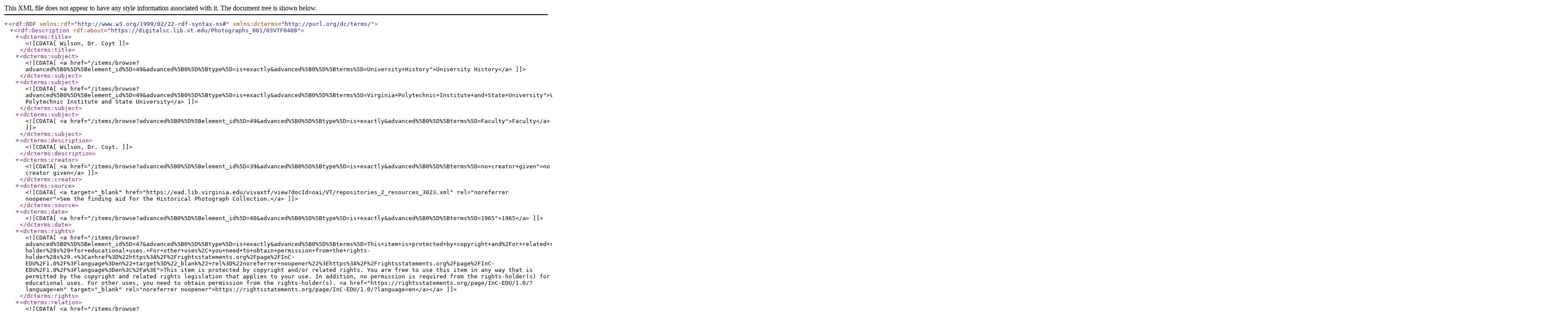

--- FILE ---
content_type: text/xml;charset=UTF-8
request_url: https://digitalsc.lib.vt.edu/items/browse?advanced%5B0%5D%5Belement_id%5D=40&advanced%5B0%5D%5Btype%5D=is+exactly&advanced%5B0%5D%5Bterms%5D=1965&output=dc-rdf
body_size: 4495
content:
<rdf:RDF xmlns:rdf="http://www.w3.org/1999/02/22-rdf-syntax-ns#" xmlns:dcterms="http://purl.org/dc/terms/">
<rdf:Description rdf:about="https://digitalsc.lib.vt.edu/Photographs_001/03VTF0408">
    <dcterms:title><![CDATA[Wilson, Dr. Coyt]]></dcterms:title>
    <dcterms:subject><![CDATA[<a href="/items/browse?advanced%5B0%5D%5Belement_id%5D=49&advanced%5B0%5D%5Btype%5D=is+exactly&advanced%5B0%5D%5Bterms%5D=University+History">University History</a>]]></dcterms:subject>
    <dcterms:subject><![CDATA[<a href="/items/browse?advanced%5B0%5D%5Belement_id%5D=49&advanced%5B0%5D%5Btype%5D=is+exactly&advanced%5B0%5D%5Bterms%5D=Virginia+Polytechnic+Institute+and+State+University">Virginia Polytechnic Institute and State University</a>]]></dcterms:subject>
    <dcterms:subject><![CDATA[<a href="/items/browse?advanced%5B0%5D%5Belement_id%5D=49&advanced%5B0%5D%5Btype%5D=is+exactly&advanced%5B0%5D%5Bterms%5D=Faculty">Faculty</a>]]></dcterms:subject>
    <dcterms:description><![CDATA[Wilson, Dr. Coyt. ]]></dcterms:description>
    <dcterms:creator><![CDATA[<a href="/items/browse?advanced%5B0%5D%5Belement_id%5D=39&advanced%5B0%5D%5Btype%5D=is+exactly&advanced%5B0%5D%5Bterms%5D=no+creator+given">no creator given</a>]]></dcterms:creator>
    <dcterms:source><![CDATA[<a target="_blank" href="https://ead.lib.virginia.edu/vivaxtf/view?docId=oai/VT/repositories_2_resources_3023.xml" rel="noreferrer noopener">See the finding aid for the Historical Photograph Collection.</a>]]></dcterms:source>
    <dcterms:date><![CDATA[<a href="/items/browse?advanced%5B0%5D%5Belement_id%5D=40&advanced%5B0%5D%5Btype%5D=is+exactly&advanced%5B0%5D%5Bterms%5D=1965">1965</a>]]></dcterms:date>
    <dcterms:rights><![CDATA[<a href="/items/browse?advanced%5B0%5D%5Belement_id%5D=47&advanced%5B0%5D%5Btype%5D=is+exactly&advanced%5B0%5D%5Bterms%5D=This+item+is+protected+by+copyright+and%2For+related+rights.+You+are+free+to+use+this+item+in+any+way+that+is+permitted+by+the+copyright+and+related+rights+legislation+that+applies+to+your+use.+In+addition%2C+no+permission+is+required+from+the+rights-holder%28s%29+for+educational+uses.+For+other+uses%2C+you+need+to+obtain+permission+from+the+rights-holder%28s%29.+%3Ca+href%3D%22https%3A%2F%2Frightsstatements.org%2Fpage%2FInC-EDU%2F1.0%2F%3Flanguage%3Den%22+target%3D%22_blank%22+rel%3D%22noreferrer+noopener%22%3Ehttps%3A%2F%2Frightsstatements.org%2Fpage%2FInC-EDU%2F1.0%2F%3Flanguage%3Den%3C%2Fa%3E">This item is protected by copyright and/or related rights. You are free to use this item in any way that is permitted by the copyright and related rights legislation that applies to your use. In addition, no permission is required from the rights-holder(s) for educational uses. For other uses, you need to obtain permission from the rights-holder(s). <a href="https://rightsstatements.org/page/InC-EDU/1.0/?language=en" target="_blank" rel="noreferrer noopener">https://rightsstatements.org/page/InC-EDU/1.0/?language=en</a></a>]]></dcterms:rights>
    <dcterms:relation><![CDATA[<a href="/items/browse?advanced%5B0%5D%5Belement_id%5D=46&advanced%5B0%5D%5Btype%5D=is+exactly&advanced%5B0%5D%5Bterms%5D=Virginia+Tech+Faculty+and+Staff">Virginia Tech Faculty and Staff</a>]]></dcterms:relation>
    <dcterms:relation><![CDATA[<a href="/items/browse?advanced%5B0%5D%5Belement_id%5D=46&advanced%5B0%5D%5Btype%5D=is+exactly&advanced%5B0%5D%5Bterms%5D=Faculty+and+Staff%3A+Last+names+T+-+Z">Faculty and Staff: Last names T - Z</a>]]></dcterms:relation>
    <dcterms:isPartOf><![CDATA[<a href="/items/browse?advanced%5B0%5D%5Belement_id%5D=104&advanced%5B0%5D%5Btype%5D=is+exactly&advanced%5B0%5D%5Bterms%5D=PHOTOGRAPHS.001">PHOTOGRAPHS.001</a>]]></dcterms:isPartOf>
    <dcterms:format><![CDATA[<a href="/items/browse?advanced%5B0%5D%5Belement_id%5D=42&advanced%5B0%5D%5Btype%5D=is+exactly&advanced%5B0%5D%5Bterms%5D=image%2Ftiff">image/tiff</a>]]></dcterms:format>
    <dcterms:language><![CDATA[<a href="/items/browse?advanced%5B0%5D%5Belement_id%5D=44&advanced%5B0%5D%5Btype%5D=is+exactly&advanced%5B0%5D%5Bterms%5D=English">English</a>]]></dcterms:language>
    <dcterms:type><![CDATA[<a href="/items/browse?advanced%5B0%5D%5Belement_id%5D=51&advanced%5B0%5D%5Btype%5D=is+exactly&advanced%5B0%5D%5Bterms%5D=Photographs">Photographs</a>]]></dcterms:type>
    <dcterms:identifier><![CDATA[03VTF0408]]></dcterms:identifier>
    <dcterms:rightsHolder><![CDATA[<a href="/items/browse?advanced%5B0%5D%5Belement_id%5D=125&advanced%5B0%5D%5Btype%5D=is+exactly&advanced%5B0%5D%5Bterms%5D=Special+Collections+and+University+Archives%2C+Virginia+Tech">Special Collections and University Archives, Virginia Tech</a>]]></dcterms:rightsHolder>
</rdf:Description><rdf:Description rdf:about="https://digitalsc.lib.vt.edu/Photographs_001/03VTF0287">
    <dcterms:title><![CDATA[Nageotte, Guy J.]]></dcterms:title>
    <dcterms:subject><![CDATA[<a href="/items/browse?advanced%5B0%5D%5Belement_id%5D=49&advanced%5B0%5D%5Btype%5D=is+exactly&advanced%5B0%5D%5Bterms%5D=University+History">University History</a>]]></dcterms:subject>
    <dcterms:subject><![CDATA[<a href="/items/browse?advanced%5B0%5D%5Belement_id%5D=49&advanced%5B0%5D%5Btype%5D=is+exactly&advanced%5B0%5D%5Bterms%5D=Virginia+Polytechnic+Institute+and+State+University">Virginia Polytechnic Institute and State University</a>]]></dcterms:subject>
    <dcterms:subject><![CDATA[<a href="/items/browse?advanced%5B0%5D%5Belement_id%5D=49&advanced%5B0%5D%5Btype%5D=is+exactly&advanced%5B0%5D%5Bterms%5D=Faculty">Faculty</a>]]></dcterms:subject>
    <dcterms:description><![CDATA[Nageotte, Guy J.. ]]></dcterms:description>
    <dcterms:creator><![CDATA[<a href="/items/browse?advanced%5B0%5D%5Belement_id%5D=39&advanced%5B0%5D%5Btype%5D=is+exactly&advanced%5B0%5D%5Bterms%5D=no+creator+given">no creator given</a>]]></dcterms:creator>
    <dcterms:source><![CDATA[<a target="_blank" href="https://ead.lib.virginia.edu/vivaxtf/view?docId=oai/VT/repositories_2_resources_3023.xml" rel="noreferrer noopener">See the finding aid for the Historical Photograph Collection.</a>]]></dcterms:source>
    <dcterms:date><![CDATA[<a href="/items/browse?advanced%5B0%5D%5Belement_id%5D=40&advanced%5B0%5D%5Btype%5D=is+exactly&advanced%5B0%5D%5Bterms%5D=1965">1965</a>]]></dcterms:date>
    <dcterms:rights><![CDATA[<a href="/items/browse?advanced%5B0%5D%5Belement_id%5D=47&advanced%5B0%5D%5Btype%5D=is+exactly&advanced%5B0%5D%5Bterms%5D=This+item+is+protected+by+copyright+and%2For+related+rights.+You+are+free+to+use+this+item+in+any+way+that+is+permitted+by+the+copyright+and+related+rights+legislation+that+applies+to+your+use.+In+addition%2C+no+permission+is+required+from+the+rights-holder%28s%29+for+educational+uses.+For+other+uses%2C+you+need+to+obtain+permission+from+the+rights-holder%28s%29.+%3Ca+href%3D%22https%3A%2F%2Frightsstatements.org%2Fpage%2FInC-EDU%2F1.0%2F%3Flanguage%3Den%22+target%3D%22_blank%22+rel%3D%22noreferrer+noopener%22%3Ehttps%3A%2F%2Frightsstatements.org%2Fpage%2FInC-EDU%2F1.0%2F%3Flanguage%3Den%3C%2Fa%3E">This item is protected by copyright and/or related rights. You are free to use this item in any way that is permitted by the copyright and related rights legislation that applies to your use. In addition, no permission is required from the rights-holder(s) for educational uses. For other uses, you need to obtain permission from the rights-holder(s). <a href="https://rightsstatements.org/page/InC-EDU/1.0/?language=en" target="_blank" rel="noreferrer noopener">https://rightsstatements.org/page/InC-EDU/1.0/?language=en</a></a>]]></dcterms:rights>
    <dcterms:relation><![CDATA[<a href="/items/browse?advanced%5B0%5D%5Belement_id%5D=46&advanced%5B0%5D%5Btype%5D=is+exactly&advanced%5B0%5D%5Bterms%5D=Virginia+Tech+Faculty+and+Staff">Virginia Tech Faculty and Staff</a>]]></dcterms:relation>
    <dcterms:relation><![CDATA[<a href="/items/browse?advanced%5B0%5D%5Belement_id%5D=46&advanced%5B0%5D%5Btype%5D=is+exactly&advanced%5B0%5D%5Bterms%5D=Faculty+and+Staff%3A+Last+Names+M+-+S">Faculty and Staff: Last Names M - S</a>]]></dcterms:relation>
    <dcterms:isPartOf><![CDATA[<a href="/items/browse?advanced%5B0%5D%5Belement_id%5D=104&advanced%5B0%5D%5Btype%5D=is+exactly&advanced%5B0%5D%5Bterms%5D=PHOTOGRAPHS.001">PHOTOGRAPHS.001</a>]]></dcterms:isPartOf>
    <dcterms:format><![CDATA[<a href="/items/browse?advanced%5B0%5D%5Belement_id%5D=42&advanced%5B0%5D%5Btype%5D=is+exactly&advanced%5B0%5D%5Bterms%5D=image%2Ftiff">image/tiff</a>]]></dcterms:format>
    <dcterms:language><![CDATA[<a href="/items/browse?advanced%5B0%5D%5Belement_id%5D=44&advanced%5B0%5D%5Btype%5D=is+exactly&advanced%5B0%5D%5Bterms%5D=English">English</a>]]></dcterms:language>
    <dcterms:type><![CDATA[<a href="/items/browse?advanced%5B0%5D%5Belement_id%5D=51&advanced%5B0%5D%5Btype%5D=is+exactly&advanced%5B0%5D%5Bterms%5D=Photographs">Photographs</a>]]></dcterms:type>
    <dcterms:identifier><![CDATA[03VTF0287]]></dcterms:identifier>
    <dcterms:rightsHolder><![CDATA[<a href="/items/browse?advanced%5B0%5D%5Belement_id%5D=125&advanced%5B0%5D%5Btype%5D=is+exactly&advanced%5B0%5D%5Bterms%5D=Special+Collections+and+University+Archives%2C+Virginia+Tech">Special Collections and University Archives, Virginia Tech</a>]]></dcterms:rightsHolder>
</rdf:Description><rdf:Description rdf:about="https://digitalsc.lib.vt.edu/items/show/30228">
    <dcterms:title><![CDATA[Box Car 355243, Class B20a]]></dcterms:title>
    <dcterms:subject><![CDATA[<a href="/items/browse?advanced%5B0%5D%5Belement_id%5D=49&advanced%5B0%5D%5Btype%5D=is+exactly&advanced%5B0%5D%5Bterms%5D=Railroad">Railroad</a>]]></dcterms:subject>
    <dcterms:subject><![CDATA[<a href="/items/browse?advanced%5B0%5D%5Belement_id%5D=49&advanced%5B0%5D%5Btype%5D=is+exactly&advanced%5B0%5D%5Bterms%5D=Photographs">Photographs</a>]]></dcterms:subject>
    <dcterms:description><![CDATA[Box Car 355243, Class B20a]]></dcterms:description>
    <dcterms:creator><![CDATA[<a href="/items/browse?advanced%5B0%5D%5Belement_id%5D=39&advanced%5B0%5D%5Btype%5D=is+exactly&advanced%5B0%5D%5Bterms%5D=No+Creator+Given">No Creator Given</a>]]></dcterms:creator>
    <dcterms:source><![CDATA[Norfolk Southern Collection of materials relating to the Norfolk and Western Railway Company]]></dcterms:source>
    <dcterms:date><![CDATA[<a href="/items/browse?advanced%5B0%5D%5Belement_id%5D=40&advanced%5B0%5D%5Btype%5D=is+exactly&advanced%5B0%5D%5Bterms%5D=1965">1965</a>]]></dcterms:date>
    <dcterms:rights><![CDATA[<a href="/items/browse?advanced%5B0%5D%5Belement_id%5D=47&advanced%5B0%5D%5Btype%5D=is+exactly&advanced%5B0%5D%5Bterms%5D=This+Item+is+protected+by+copyright+and%2For+related+rights.+You+are+free+to+use+this+Item+in+any+way+that+is+permitted+by+the+copyright+and+related+rights+legislation+that+applies+to+your+use.+In+addition%2C+no+permission+is+required+from+the+rights-holder%28s%29+for+educational+uses.+For+other+uses%2C+you+need+to+obtain+permission+from+the+rights-holder%28s%29.+%3Ca+target%3D%22_blank%22+href%3D%22https%3A%2F%2Frightsstatements.org%2Fpage%2FInC-EDU%2F1.0%2F%3Flanguage%3Den%22+rel%3D%22noreferrer+noopener%22%3Ehttps%3A%2F%2Frightsstatements.org%2Fpage%2FInC-EDU%2F1.0%2F%3C%2Fa%3E">This Item is protected by copyright and/or related rights. You are free to use this Item in any way that is permitted by the copyright and related rights legislation that applies to your use. In addition, no permission is required from the rights-holder(s) for educational uses. For other uses, you need to obtain permission from the rights-holder(s). <a target="_blank" href="https://rightsstatements.org/page/InC-EDU/1.0/?language=en" rel="noreferrer noopener">https://rightsstatements.org/page/InC-EDU/1.0/</a></a>]]></dcterms:rights>
    <dcterms:relation><![CDATA[<a href="/items/browse?advanced%5B0%5D%5Belement_id%5D=46&advanced%5B0%5D%5Btype%5D=is+exactly&advanced%5B0%5D%5Bterms%5D=Baggage%2C+Box%2C+Ballast%2C+and+Basket+Railroad+Cars">Baggage, Box, Ballast, and Basket Railroad Cars</a>]]></dcterms:relation>
    <dcterms:format><![CDATA[<a href="/items/browse?advanced%5B0%5D%5Belement_id%5D=42&advanced%5B0%5D%5Btype%5D=is+exactly&advanced%5B0%5D%5Bterms%5D=tiff">tiff</a>]]></dcterms:format>
    <dcterms:language><![CDATA[<a href="/items/browse?advanced%5B0%5D%5Belement_id%5D=44&advanced%5B0%5D%5Btype%5D=is+exactly&advanced%5B0%5D%5Bterms%5D=No+script-based+materials.">No script-based materials.</a>]]></dcterms:language>
    <dcterms:type><![CDATA[<a href="/items/browse?advanced%5B0%5D%5Belement_id%5D=51&advanced%5B0%5D%5Btype%5D=is+exactly&advanced%5B0%5D%5Bterms%5D=Photographs">Photographs</a>]]></dcterms:type>
    <dcterms:identifier><![CDATA[ns3287]]></dcterms:identifier>
    <dcterms:bibliographicCitation><![CDATA[Researchers wishing to cite this collection should include the following information: [identification of item], Norfolk Southern Collection of materials relating to the Norfolk and Western Railway Company, Virginia Museum of History &amp; Culture]]></dcterms:bibliographicCitation>
    <dcterms:rightsHolder><![CDATA[<a href="/items/browse?advanced%5B0%5D%5Belement_id%5D=125&advanced%5B0%5D%5Btype%5D=is+exactly&advanced%5B0%5D%5Bterms%5D=Virginia+Museum+of+History+%26+Culture">Virginia Museum of History &amp; Culture</a>]]></dcterms:rightsHolder>
</rdf:Description><rdf:Description rdf:about="https://digitalsc.lib.vt.edu/Ms2024-031/Ms2024-031_137">
    <dcterms:title><![CDATA[Skipper Squad, Thanksgiving Day, Roanoke, Virginia, 1965]]></dcterms:title>
    <dcterms:description><![CDATA[Skipper Squad, Thanksgiving Day, Roanoke, Virginia, 1965]]></dcterms:description>
    <dcterms:creator><![CDATA[<a href="/items/browse?advanced%5B0%5D%5Belement_id%5D=39&advanced%5B0%5D%5Btype%5D=is+exactly&advanced%5B0%5D%5Bterms%5D=Leigh+Morton+Vaughan">Leigh Morton Vaughan</a>]]></dcterms:creator>
    <dcterms:source><![CDATA[<a href="https://ead.lib.virginia.edu/vivaxtf/view?docId=oai/VT/repositories_2_resources_4239.xml;query=Company%20E%20Class%20of%201967%20Digital%20Photograph%20Collection;brand=defaultl" target="_blank" rel="noreferrer noopener">See the finding aid for the Company E Class of 1967 Digital Photograph Collection</a>]]></dcterms:source>
    <dcterms:date><![CDATA[<a href="/items/browse?advanced%5B0%5D%5Belement_id%5D=40&advanced%5B0%5D%5Btype%5D=is+exactly&advanced%5B0%5D%5Bterms%5D=1965">1965</a>]]></dcterms:date>
    <dcterms:rights><![CDATA[<a href="/items/browse?advanced%5B0%5D%5Belement_id%5D=47&advanced%5B0%5D%5Btype%5D=is+exactly&advanced%5B0%5D%5Bterms%5D=Items+in+this+collection+are+protected+by+copyright+and%2For+related+rights.+You+are+free+to+use+items+in+any+way+that+is+permitted+by+the+copyright+and+related+rights+legislation+that+applies+to+your+use.+In+addition%2C+no+permission+is+required+from+the+rights-holder%28s%29+for+educational+uses.+For+other+uses%2C+you+need+to+obtain+permission+from+the+rights-holder%28s%29.+https%3A%2F%2Frightsstatements.org%2Fpage%2FInC-EDU%2F1.0%2F">Items in this collection are protected by copyright and/or related rights. You are free to use items in any way that is permitted by the copyright and related rights legislation that applies to your use. In addition, no permission is required from the rights-holder(s) for educational uses. For other uses, you need to obtain permission from the rights-holder(s). https://rightsstatements.org/page/InC-EDU/1.0/</a>]]></dcterms:rights>
    <dcterms:isPartOf><![CDATA[<a href="/items/browse?advanced%5B0%5D%5Belement_id%5D=104&advanced%5B0%5D%5Btype%5D=is+exactly&advanced%5B0%5D%5Bterms%5D=Ms2024-031">Ms2024-031</a>]]></dcterms:isPartOf>
    <dcterms:format><![CDATA[<a href="/items/browse?advanced%5B0%5D%5Belement_id%5D=42&advanced%5B0%5D%5Btype%5D=is+exactly&advanced%5B0%5D%5Bterms%5D=JPG+File">JPG File</a>]]></dcterms:format>
    <dcterms:language><![CDATA[<a href="/items/browse?advanced%5B0%5D%5Belement_id%5D=44&advanced%5B0%5D%5Btype%5D=is+exactly&advanced%5B0%5D%5Bterms%5D=English">English</a>]]></dcterms:language>
    <dcterms:type><![CDATA[<a href="/items/browse?advanced%5B0%5D%5Belement_id%5D=51&advanced%5B0%5D%5Btype%5D=is+exactly&advanced%5B0%5D%5Bterms%5D=Photographs">Photographs</a>]]></dcterms:type>
    <dcterms:identifier><![CDATA[Ms2024-031_137]]></dcterms:identifier>
    <dcterms:bibliographicCitation><![CDATA[Researchers wishing to cite this collection should include the following information: [identification of item], [box], [folder], Company E Class of 1967 Digital Photograph Collection, Ms2024-031, Special Collections and University Archives, Virginia Tech, Blacksburg, Va.]]></dcterms:bibliographicCitation>
    <dcterms:rightsHolder><![CDATA[<a href="/items/browse?advanced%5B0%5D%5Belement_id%5D=125&advanced%5B0%5D%5Btype%5D=is+exactly&advanced%5B0%5D%5Bterms%5D=Special+Collections+and+University+Archives%2C+University+Libraries%2C+Virginia+Tech">Special Collections and University Archives, University Libraries, Virginia Tech</a>]]></dcterms:rightsHolder>
</rdf:Description><rdf:Description rdf:about="https://digitalsc.lib.vt.edu/danville_cc/RG_6_1_Records_VP_Admin_CassellStuart_B18F12_1965_CommunityCollege_Danville">
    <dcterms:title><![CDATA[Vice President Stuart Cassell Records, Box 18, Folder 12]]></dcterms:title>
    <dcterms:subject><![CDATA[<a href="/items/browse?advanced%5B0%5D%5Belement_id%5D=49&advanced%5B0%5D%5Btype%5D=is+exactly&advanced%5B0%5D%5Bterms%5D=Virginia+Polytechnic+Institute+and+State+University">Virginia Polytechnic Institute and State University</a>]]></dcterms:subject>
    <dcterms:description><![CDATA[This pdf file contains the entirety of Box 18, Folder 12 from the Vice President Stuart Cassell Records (RG 6/1).]]></dcterms:description>
    <dcterms:date><![CDATA[<a href="/items/browse?advanced%5B0%5D%5Belement_id%5D=40&advanced%5B0%5D%5Btype%5D=is+exactly&advanced%5B0%5D%5Bterms%5D=1965">1965</a>]]></dcterms:date>
    <dcterms:rights><![CDATA[<a href="/items/browse?advanced%5B0%5D%5Belement_id%5D=47&advanced%5B0%5D%5Btype%5D=is+exactly&advanced%5B0%5D%5Bterms%5D=This+Item+is+protected+by+copyright+and%2For+related+rights.+You+are+free+to+use+this+Item+in+any+way+that+is+permitted+by+the+copyright+and+related+rights+legislation+that+applies+to+your+use.+In+addition%2C+no+permission+is+required+from+the+rights-holder%28s%29+for+educational+uses.+For+other+uses%2C+you+need+to+obtain+permission+from+the+rights-holder%28s%29.+%3Ca+href%3D%22https%3A%2F%2Frightsstatements.org%2Fpage%2FInC-EDU%2F1.0%2F%3Flanguage%3Den%22+target%3D%22_blank%22+rel%3D%22noreferrer+noopener%22%3Ehttps%3A%2F%2Frightsstatements.org%2Fpage%2FInC-EDU%2F%3C%2Fa%3E">This Item is protected by copyright and/or related rights. You are free to use this Item in any way that is permitted by the copyright and related rights legislation that applies to your use. In addition, no permission is required from the rights-holder(s) for educational uses. For other uses, you need to obtain permission from the rights-holder(s). <a href="https://rightsstatements.org/page/InC-EDU/1.0/?language=en" target="_blank" rel="noreferrer noopener">https://rightsstatements.org/page/InC-EDU/</a></a>]]></dcterms:rights>
    <dcterms:isPartOf><![CDATA[<a href="/items/browse?advanced%5B0%5D%5Belement_id%5D=104&advanced%5B0%5D%5Btype%5D=is+exactly&advanced%5B0%5D%5Bterms%5D=RG+6%2F1">RG 6/1</a>]]></dcterms:isPartOf>
    <dcterms:type><![CDATA[<a href="/items/browse?advanced%5B0%5D%5Belement_id%5D=51&advanced%5B0%5D%5Btype%5D=is+exactly&advanced%5B0%5D%5Bterms%5D=Administrative+records">Administrative records</a>]]></dcterms:type>
    <dcterms:identifier><![CDATA[RG_6_1_Records_VP_Admin_CassellStuart_B18F12_1965_CommunityCollege_Danville]]></dcterms:identifier>
    <dcterms:rightsHolder><![CDATA[<a href="/items/browse?advanced%5B0%5D%5Belement_id%5D=125&advanced%5B0%5D%5Btype%5D=is+exactly&advanced%5B0%5D%5Bterms%5D=Special+Collections+and+University+Archives%2C+Virginia+Tech">Special Collections and University Archives, Virginia Tech</a>]]></dcterms:rightsHolder>
</rdf:Description><rdf:Description rdf:about="https://digitalsc.lib.vt.edu/Bugle/1965Bugle">
    <dcterms:title><![CDATA[The 1965 Bugle]]></dcterms:title>
    <dcterms:subject><![CDATA[<a href="/items/browse?advanced%5B0%5D%5Belement_id%5D=49&advanced%5B0%5D%5Btype%5D=is+exactly&advanced%5B0%5D%5Bterms%5D=University+History">University History</a>]]></dcterms:subject>
    <dcterms:date><![CDATA[<a href="/items/browse?advanced%5B0%5D%5Belement_id%5D=40&advanced%5B0%5D%5Btype%5D=is+exactly&advanced%5B0%5D%5Bterms%5D=1965">1965</a>]]></dcterms:date>
    <dcterms:type><![CDATA[<a href="/items/browse?advanced%5B0%5D%5Belement_id%5D=51&advanced%5B0%5D%5Btype%5D=is+exactly&advanced%5B0%5D%5Bterms%5D=Yearbooks">Yearbooks</a>]]></dcterms:type>
    <dcterms:identifier><![CDATA[1965Bugle]]></dcterms:identifier>
</rdf:Description><rdf:Description rdf:about="https://digitalsc.lib.vt.edu/items/show/8751">
    <dcterms:title><![CDATA[Cottage for Mr. Donald Carbone, Lusby, Maryland, 1965. Presentation drawing (Ms1992-028)]]></dcterms:title>
    <dcterms:subject><![CDATA[<a href="/items/browse?advanced%5B0%5D%5Belement_id%5D=49&advanced%5B0%5D%5Btype%5D=is+exactly&advanced%5B0%5D%5Bterms%5D=Architecture">Architecture</a>]]></dcterms:subject>
    <dcterms:description><![CDATA[Drawing of a living room interior with fireplace and stairs for a cottage design for Donald Carbone at Chesapeake Ranch Club in Lusby, Maryland.]]></dcterms:description>
    <dcterms:creator><![CDATA[<a href="/items/browse?advanced%5B0%5D%5Belement_id%5D=39&advanced%5B0%5D%5Btype%5D=is+exactly&advanced%5B0%5D%5Bterms%5D=Rodeck%2C+Melita%2C+1914-2011">Rodeck, Melita, 1914-2011</a>]]></dcterms:creator>
    <dcterms:source><![CDATA[Please consult the &lt;a href=&quot;http://ead.lib.virginia.edu/vivaxtf/view?docId=vt/viblbv00544.xml&quot;&gt;Guide to the Melita Rodeck Architectural Collection&lt;/a&gt; for more information.]]></dcterms:source>
    <dcterms:date><![CDATA[<a href="/items/browse?advanced%5B0%5D%5Belement_id%5D=40&advanced%5B0%5D%5Btype%5D=is+exactly&advanced%5B0%5D%5Bterms%5D=1965">1965</a>]]></dcterms:date>
    <dcterms:rights><![CDATA[<a href="/items/browse?advanced%5B0%5D%5Belement_id%5D=47&advanced%5B0%5D%5Btype%5D=is+exactly&advanced%5B0%5D%5Bterms%5D=Permission+to+publish+material+from+the+Melita+Rodeck+Architectural+Collection%2C+1931-2003%2C+bulk+1960-1990+%28Ms1992-028%29+must+be+obtained+from+University+Libraries+Special+Collections%2C+Virginia+Tech.">Permission to publish material from the Melita Rodeck Architectural Collection, 1931-2003, bulk 1960-1990 (Ms1992-028) must be obtained from University Libraries Special Collections, Virginia Tech.</a>]]></dcterms:rights>
    <dcterms:format><![CDATA[<a href="/items/browse?advanced%5B0%5D%5Belement_id%5D=42&advanced%5B0%5D%5Btype%5D=is+exactly&advanced%5B0%5D%5Bterms%5D=9.5+in.+x+14+in.">9.5 in. x 14 in.</a>]]></dcterms:format>
    <dcterms:format><![CDATA[<a href="/items/browse?advanced%5B0%5D%5Belement_id%5D=42&advanced%5B0%5D%5Btype%5D=is+exactly&advanced%5B0%5D%5Bterms%5D=34.29+cm+x+55.88+cm">34.29 cm x 55.88 cm</a>]]></dcterms:format>
    <dcterms:medium><![CDATA[Marker pen]]></dcterms:medium>
    <dcterms:language><![CDATA[<a href="/items/browse?advanced%5B0%5D%5Belement_id%5D=44&advanced%5B0%5D%5Btype%5D=is+exactly&advanced%5B0%5D%5Bterms%5D=en">en</a>]]></dcterms:language>
    <dcterms:type><![CDATA[<a href="/items/browse?advanced%5B0%5D%5Belement_id%5D=51&advanced%5B0%5D%5Btype%5D=is+exactly&advanced%5B0%5D%5Bterms%5D=Drawings">Drawings</a>]]></dcterms:type>
    <dcterms:identifier><![CDATA[Ms1992_028_F012_002_Carbone_Dr]]></dcterms:identifier>
    <dcterms:coverage><![CDATA[Lusby, Maryland]]></dcterms:coverage>
</rdf:Description><rdf:Description rdf:about="https://digitalsc.lib.vt.edu/BlackHistoryVTIssues/Bugle1965_pg63_BlackFace">
    <dcterms:title><![CDATA[The 1965 Bugle, pg 63]]></dcterms:title>
    <dcterms:date><![CDATA[<a href="/items/browse?advanced%5B0%5D%5Belement_id%5D=40&advanced%5B0%5D%5Btype%5D=is+exactly&advanced%5B0%5D%5Bterms%5D=1965">1965</a>]]></dcterms:date>
    <dcterms:rights><![CDATA[<a href="/items/browse?advanced%5B0%5D%5Belement_id%5D=47&advanced%5B0%5D%5Btype%5D=is+exactly&advanced%5B0%5D%5Bterms%5D=Permission+to+publish+material+from+the+Virginia+Tech+Black+History+Collection+must+be+obtained+from+Special+Collections%2C+Virginia+Tech.">Permission to publish material from the Virginia Tech Black History Collection must be obtained from Special Collections, Virginia Tech.</a>]]></dcterms:rights>
    <dcterms:type><![CDATA[<a href="/items/browse?advanced%5B0%5D%5Belement_id%5D=51&advanced%5B0%5D%5Btype%5D=is+exactly&advanced%5B0%5D%5Bterms%5D=Clippings">Clippings</a>]]></dcterms:type>
    <dcterms:identifier><![CDATA[Bugle1965_pg63_BlackFace]]></dcterms:identifier>
</rdf:Description><rdf:Description rdf:about="https://digitalsc.lib.vt.edu/BlackHistoryVTIssues/Bugle1965_pg62_BlackFace">
    <dcterms:title><![CDATA[The 1965 Bugle, pg 62]]></dcterms:title>
    <dcterms:date><![CDATA[<a href="/items/browse?advanced%5B0%5D%5Belement_id%5D=40&advanced%5B0%5D%5Btype%5D=is+exactly&advanced%5B0%5D%5Bterms%5D=1965">1965</a>]]></dcterms:date>
    <dcterms:rights><![CDATA[<a href="/items/browse?advanced%5B0%5D%5Belement_id%5D=47&advanced%5B0%5D%5Btype%5D=is+exactly&advanced%5B0%5D%5Bterms%5D=Permission+to+publish+material+from+the+Virginia+Tech+Black+History+Collection+must+be+obtained+from+Special+Collections%2C+Virginia+Tech.">Permission to publish material from the Virginia Tech Black History Collection must be obtained from Special Collections, Virginia Tech.</a>]]></dcterms:rights>
    <dcterms:type><![CDATA[<a href="/items/browse?advanced%5B0%5D%5Belement_id%5D=51&advanced%5B0%5D%5Btype%5D=is+exactly&advanced%5B0%5D%5Bterms%5D=Clippings">Clippings</a>]]></dcterms:type>
    <dcterms:identifier><![CDATA[Bugle1965_pg62_BlackFace]]></dcterms:identifier>
</rdf:Description><rdf:Description rdf:about="https://digitalsc.lib.vt.edu/items/show/8230">
    <dcterms:title><![CDATA[Los Angeles Central Cash Vault, Los Angels, California. 1965. Presentation drawing (Ms1990-025)]]></dcterms:title>
    <dcterms:description><![CDATA[Page from a scrapbook containing photographs, newspaper clippings, reproductions of illustrations, and documents related to a variety of residential, industrial, and commercial building projects. ]]></dcterms:description>
    <dcterms:creator><![CDATA[<a href="/items/browse?advanced%5B0%5D%5Belement_id%5D=39&advanced%5B0%5D%5Btype%5D=is+exactly&advanced%5B0%5D%5Bterms%5D=Rudoff%2C+Lorraine">Rudoff, Lorraine</a>]]></dcterms:creator>
    <dcterms:date><![CDATA[<a href="/items/browse?advanced%5B0%5D%5Belement_id%5D=40&advanced%5B0%5D%5Btype%5D=is+exactly&advanced%5B0%5D%5Bterms%5D=1965">1965</a>]]></dcterms:date>
    <dcterms:language><![CDATA[<a href="/items/browse?advanced%5B0%5D%5Belement_id%5D=44&advanced%5B0%5D%5Btype%5D=is+exactly&advanced%5B0%5D%5Bterms%5D=en">en</a>]]></dcterms:language>
    <dcterms:identifier><![CDATA[Ms1990_025_Per_Scrap_B001_F002_001]]></dcterms:identifier>
</rdf:Description><rdf:Description rdf:about="https://digitalsc.lib.vt.edu/Ms2014-013/Ms2014-013_ChristiansburgDAR_B1F7_Pamphlet_1965">
    <dcterms:title><![CDATA[Program and Menu, Diamond Jubilee Dinner, Col. William Christian Chapter, National Society of the Daughters of the American Revolution, Christiansburg, Virginia,1965 (Ms2014-013)]]></dcterms:title>
    <dcterms:subject><![CDATA[<a href="/items/browse?advanced%5B0%5D%5Belement_id%5D=49&advanced%5B0%5D%5Btype%5D=is+exactly&advanced%5B0%5D%5Bterms%5D=Christiansburg%2C+Va.">Christiansburg, Va.</a>]]></dcterms:subject>
    <dcterms:subject><![CDATA[<a href="/items/browse?advanced%5B0%5D%5Belement_id%5D=49&advanced%5B0%5D%5Btype%5D=is+exactly&advanced%5B0%5D%5Bterms%5D=Women">Women</a>]]></dcterms:subject>
    <dcterms:subject><![CDATA[<a href="/items/browse?advanced%5B0%5D%5Belement_id%5D=49&advanced%5B0%5D%5Btype%5D=is+exactly&advanced%5B0%5D%5Bterms%5D=Virginia--History">Virginia--History</a>]]></dcterms:subject>
    <dcterms:subject><![CDATA[<a href="/items/browse?advanced%5B0%5D%5Belement_id%5D=49&advanced%5B0%5D%5Btype%5D=is+exactly&advanced%5B0%5D%5Bterms%5D=Local%2FRegional+History+and+Appalachian+South">Local/Regional History and Appalachian South</a>]]></dcterms:subject>
    <dcterms:description><![CDATA[Program and dinner menu for the 1965 Diamond Jubilee event held by the Col William Christian Chapter, National Society of the Daughters of the American Revolution, Christiansburg, Virginia, 1965.]]></dcterms:description>
    <dcterms:creator><![CDATA[<a href="/items/browse?advanced%5B0%5D%5Belement_id%5D=39&advanced%5B0%5D%5Btype%5D=is+exactly&advanced%5B0%5D%5Bterms%5D=Colonel+William+Christian+Chapter%2C+National+Society+of+the+Daughters+of+the+American+Revolution+Records">Colonel William Christian Chapter, National Society of the Daughters of the American Revolution Records</a>]]></dcterms:creator>
    <dcterms:source><![CDATA[<a href="http://ead.lib.virginia.edu/vivaxtf/view?docId=vt/viblbv01765.xml" target="_blank">See the Finding Aid for the Colonel William Christian Chapter, National Society of the Daughters of the American Revolution Records</a>]]></dcterms:source>
    <dcterms:date><![CDATA[<a href="/items/browse?advanced%5B0%5D%5Belement_id%5D=40&advanced%5B0%5D%5Btype%5D=is+exactly&advanced%5B0%5D%5Bterms%5D=1965">1965</a>]]></dcterms:date>
    <dcterms:rights><![CDATA[<a href="/items/browse?advanced%5B0%5D%5Belement_id%5D=47&advanced%5B0%5D%5Btype%5D=is+exactly&advanced%5B0%5D%5Bterms%5D=%3Ca+href%3D%22https%3A%2F%2Fdigitalsc.lib.vt.edu%2Ffiles%2Fthumbnails%2Fspec_forms%2FPubPermission.doc%22+target%3D%22_blank%22%3EPermission+to+publish+material+from+the+Colonel+William+Christian+Chapter%2C+National+Society+of+the+Daughters+of+the+American+Revolution+Records+must+be+obtained+from+Special+Collections%2C+Virginia+Tech.%3C%2Fa%3E"><a href="https://digitalsc.lib.vt.edu/files/thumbnails/spec_forms/PubPermission.doc" target="_blank">Permission to publish material from the Colonel William Christian Chapter, National Society of the Daughters of the American Revolution Records must be obtained from Special Collections, Virginia Tech.</a></a>]]></dcterms:rights>
    <dcterms:identifier><![CDATA[Ms2014-013_ChristiansburgDAR_B1F7_Pamphlet_1965]]></dcterms:identifier>
    <dcterms:bibliographicCitation><![CDATA[Researchers wishing to cite this collection should include the following information: Colonel William Christian Chapter, National Society of the Daughters of the American Revolution Records, Ms2014-013, Special Collections, Virginia Polytechnic Institute and State University, Blacksburg, Va.]]></dcterms:bibliographicCitation>
    <dcterms:rightsHolder><![CDATA[<a href="/items/browse?advanced%5B0%5D%5Belement_id%5D=125&advanced%5B0%5D%5Btype%5D=is+exactly&advanced%5B0%5D%5Bterms%5D=%3Ca+href%3D%22http%3A%2F%2Fspec.lib.vt.edu%2F%22+target%3D%22_blank%22%3ESpecial+Collections%2C+University+Libraries%2C+Virginia+Tech%3C%2Fa%3E"><a href="http://spec.lib.vt.edu/" target="_blank">Special Collections, University Libraries, Virginia Tech</a></a>]]></dcterms:rightsHolder>
</rdf:Description><rdf:Description rdf:about="https://digitalsc.lib.vt.edu/Ms1963-002/Ms1963-002_BlacksburgWomansClub_B1F1_Correspondence_1965_0505">
    <dcterms:title><![CDATA[Correspondence, Mrs F.N. Atkins [Blacksburg Woman&#039;s Club President] to Sargent Shriver,Washington, D.C., May 3, 1965 (Ms1963-002)]]></dcterms:title>
    <dcterms:subject><![CDATA[<a href="/items/browse?advanced%5B0%5D%5Belement_id%5D=49&advanced%5B0%5D%5Btype%5D=is+exactly&advanced%5B0%5D%5Bterms%5D=Blacksburg+%28Va.%29">Blacksburg (Va.)</a>]]></dcterms:subject>
    <dcterms:subject><![CDATA[<a href="/items/browse?advanced%5B0%5D%5Belement_id%5D=49&advanced%5B0%5D%5Btype%5D=is+exactly&advanced%5B0%5D%5Bterms%5D=Women">Women</a>]]></dcterms:subject>
    <dcterms:subject><![CDATA[<a href="/items/browse?advanced%5B0%5D%5Belement_id%5D=49&advanced%5B0%5D%5Btype%5D=is+exactly&advanced%5B0%5D%5Bterms%5D=Local%2FRegional+History+and+Appalachian+South">Local/Regional History and Appalachian South</a>]]></dcterms:subject>
    <dcterms:description><![CDATA[Correspondence sent by Mrs F.N. Atkins (Blacksburg Woman&#039;s Club President) to Sargent Shriver in the Office of Economic Opportunity (Washington D.C.) on May 3, 1965 expressing the support of the Blacksburg Woman&#039;s Club for the Montgomery-Floyd Community Action Organization&#039;s grant request to assist &quot;disadvantaged families in this area.&quot;]]></dcterms:description>
    <dcterms:creator><![CDATA[<a href="/items/browse?advanced%5B0%5D%5Belement_id%5D=39&advanced%5B0%5D%5Btype%5D=is+exactly&advanced%5B0%5D%5Bterms%5D=Atkins%2C+F.N.+%28Mrs%29">Atkins, F.N. (Mrs)</a>]]></dcterms:creator>
    <dcterms:source><![CDATA[<a href="http://ead.lib.virginia.edu/vivaxtf/view?docId=vt/viblbv00108.xml" target="_blank">See the Finding Aid for the Blacksburg Woman's Club Records</a>]]></dcterms:source>
    <dcterms:date><![CDATA[<a href="/items/browse?advanced%5B0%5D%5Belement_id%5D=40&advanced%5B0%5D%5Btype%5D=is+exactly&advanced%5B0%5D%5Bterms%5D=1965">1965</a>]]></dcterms:date>
    <dcterms:rights><![CDATA[<a href="/items/browse?advanced%5B0%5D%5Belement_id%5D=47&advanced%5B0%5D%5Btype%5D=is+exactly&advanced%5B0%5D%5Bterms%5D=%3Ca+href%3D%22https%3A%2F%2Fdigitalsc.lib.vt.edu%2Ffiles%2Fthumbnails%2Fspec_forms%2FPubPermission.doc%22+target%3D%22_blank%22%3EPermission+to+publish+material+from+the+Blacksburg+Woman%27s+Club+Records+must+be+obtained+from+Special+Collections%2C+Virginia+Tech.%3C%2Fa%3E"><a href="https://digitalsc.lib.vt.edu/files/thumbnails/spec_forms/PubPermission.doc" target="_blank">Permission to publish material from the Blacksburg Woman's Club Records must be obtained from Special Collections, Virginia Tech.</a></a>]]></dcterms:rights>
    <dcterms:type><![CDATA[<a href="/items/browse?advanced%5B0%5D%5Belement_id%5D=51&advanced%5B0%5D%5Btype%5D=is+exactly&advanced%5B0%5D%5Bterms%5D=Correspondence">Correspondence</a>]]></dcterms:type>
    <dcterms:identifier><![CDATA[Ms1963-002_BlacksburgWomansClub_B1F1_Correspondence_1965_0505]]></dcterms:identifier>
    <dcterms:bibliographicCitation><![CDATA[Researchers wishing to cite this collection should include the following information: Blacksburg Woman&#039;s Club Records, Ms1963-002 - Special Collections, Virginia Polytechnic Institute and State University, Blacksburg, VA.]]></dcterms:bibliographicCitation>
    <dcterms:rightsHolder><![CDATA[<a href="/items/browse?advanced%5B0%5D%5Belement_id%5D=125&advanced%5B0%5D%5Btype%5D=is+exactly&advanced%5B0%5D%5Bterms%5D=%3Ca+href%3D%22http%3A%2F%2Fspec.lib.vt.edu%2F%22+target%3D%22_blank%22%3ESpecial+Collections%2C+University+Libraries%2C+Virginia+Tech%3C%2Fa%3E"><a href="http://spec.lib.vt.edu/" target="_blank">Special Collections, University Libraries, Virginia Tech</a></a>]]></dcterms:rightsHolder>
</rdf:Description><rdf:Description rdf:about="https://digitalsc.lib.vt.edu/VPIFilmVault/A%20225">
    <dcterms:title><![CDATA[At Home With the Corps]]></dcterms:title>
    <dcterms:subject><![CDATA[<a href="/items/browse?advanced%5B0%5D%5Belement_id%5D=49&advanced%5B0%5D%5Btype%5D=is+exactly&advanced%5B0%5D%5Bterms%5D=Virginia+Polytechnic+Institute+and+State+University.+Corps+of+Cadets">Virginia Polytechnic Institute and State University. Corps of Cadets</a>]]></dcterms:subject>
    <dcterms:subject><![CDATA[<a href="/items/browse?advanced%5B0%5D%5Belement_id%5D=49&advanced%5B0%5D%5Btype%5D=is+exactly&advanced%5B0%5D%5Bterms%5D=University+History">University History</a>]]></dcterms:subject>
    <dcterms:subject><![CDATA[<a href="/items/browse?advanced%5B0%5D%5Belement_id%5D=49&advanced%5B0%5D%5Btype%5D=is+exactly&advanced%5B0%5D%5Bterms%5D=Highty+Tighties">Highty Tighties</a>]]></dcterms:subject>
    <dcterms:subject><![CDATA[<a href="/items/browse?advanced%5B0%5D%5Belement_id%5D=49&advanced%5B0%5D%5Btype%5D=is+exactly&advanced%5B0%5D%5Bterms%5D=Blacksburg+%28Va.%29">Blacksburg (Va.)</a>]]></dcterms:subject>
    <dcterms:description><![CDATA[The Corps&#039; Regimental Band is shown marching in and around Blacksburg in this home-movie style footage. Scenes include parade style marching on Main Street, a half-time show in Miles Stadium, the folding of the flag in front of Lane Hall, and the mascot collie who appears in all of these corps films.]]></dcterms:description>
    <dcterms:date><![CDATA[<a href="/items/browse?advanced%5B0%5D%5Belement_id%5D=40&advanced%5B0%5D%5Btype%5D=is+exactly&advanced%5B0%5D%5Bterms%5D=1965">1965</a>]]></dcterms:date>
    <dcterms:rights><![CDATA[<a href="/items/browse?advanced%5B0%5D%5Belement_id%5D=47&advanced%5B0%5D%5Btype%5D=is+exactly&advanced%5B0%5D%5Bterms%5D=%3Ca+href%3D%22https%3A%2F%2Fomeka.lib.vt.edu%2Ffiles%2Fthumbnails%2Fspec_forms%2FPubPermission.doc%22%3EPermission+to+publish+material+from+the+VPI+Film+Vault+must+be+obtained+from+Special+Collections%2C+Virginia+Tech.%3C%2Fa%3E"><a href="https://omeka.lib.vt.edu/files/thumbnails/spec_forms/PubPermission.doc">Permission to publish material from the VPI Film Vault must be obtained from Special Collections, Virginia Tech.</a></a>]]></dcterms:rights>
    <dcterms:type><![CDATA[<a href="/items/browse?advanced%5B0%5D%5Belement_id%5D=51&advanced%5B0%5D%5Btype%5D=is+exactly&advanced%5B0%5D%5Bterms%5D=Films">Films</a>]]></dcterms:type>
    <dcterms:identifier><![CDATA[A 225]]></dcterms:identifier>
    <dcterms:rightsHolder><![CDATA[<a href="/items/browse?advanced%5B0%5D%5Belement_id%5D=125&advanced%5B0%5D%5Btype%5D=is+exactly&advanced%5B0%5D%5Bterms%5D=%3Ca+href%3D%22http%3A%2F%2Fspec.lib.vt.edu%2F%22%3ESpecial+Collections%2C+University+Libraries%2C+Virginia+Tech%3C%2Fa%3E"><a href="http://spec.lib.vt.edu/">Special Collections, University Libraries, Virginia Tech</a></a>]]></dcterms:rightsHolder>
</rdf:Description></rdf:RDF>
